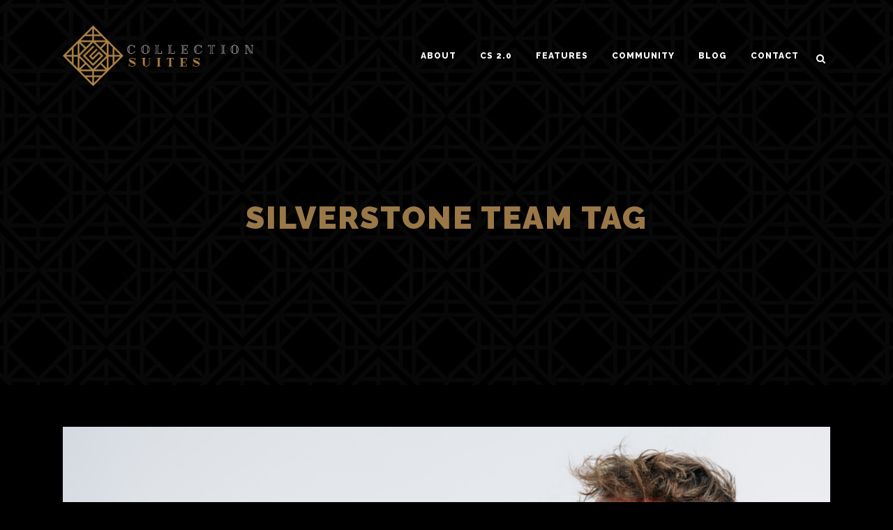

--- FILE ---
content_type: text/css
request_url: https://collection-suites.com/blog/wp-content/themes/bridge/css/custom_css.css?ver=1692222148
body_size: 889
content:


.touch .popup_menu_holder_outer{
display: none;
}

.touch .popup_menu_opened .popup_menu_holder_outer{
display: block;
}

.cover_boxes ul li .box .box_content { top: 0; }
.cover_boxes ul li .box .qbutton { margin-top: 18px; }


#nav-menu-item-14860 li,
#nav-menu-item-14862 li,
#nav-menu-item-14864 li,
#nav-menu-item-14866 li,
#nav-menu-item-15100 li,
#nav-menu-item-15102 li,
#nav-menu-item-15176 li,
#nav-menu-item-15180 li,
#nav-menu-item-15185 li,
#nav-menu-item-15190 li,
#nav-menu-item-15195 li,
#nav-menu-item-15198 li,
#nav-menu-item-15205 li,
#nav-menu-item-15208 li,
#nav-menu-item-15216 li,
#nav-menu-item-15218 li,
#nav-menu-item-15222 li,
#nav-menu-item-15224 li,
#nav-menu-item-15435 li,
#nav-menu-item-15437 li,
#nav-menu-item-15439 li,
#nav-menu-item-15444 li{
width: 280px;
}

.drop_down .second .inner .widget {
padding-bottom: 13px;
}

.drop_down .second .inner .widget a{
padding: 0px !important;
}

.carousel-inner .item.dark .slider_content .text .qbutton,
.carousel-inner .item.light .slider_content .text .qbutton { 
    background-color: #000;    
    border-color: #000;
}

.carousel-inner .item.light .slider_content .text .qbutton.white {
     background-color: transparent;
}

.carousel-inner .item.dark .slider_content .text .qbutton.white:hover,
.carousel-inner .item.dark .slider_content .text .qbutton:hover,
.carousel-inner .item.light .slider_content .text .qbutton.white:hover,
.carousel-inner .item.light .slider_content .text .qbutton:hover {
background-color: #f53644;
border-color: #f53644 !important;
}

.carousel-inner .item.dark .slider_content .text .qbutton:hover,
.carousel-inner .item.light .slider_content .text .qbutton:hover { 
    color: #fff; 
}

.testimonials_holder .flex-direction-nav a:hover {
    background-color: #f53644 ;
    border-color: #f53644 ;
}

.contact_detail .contact_section > h4 {
display: none;
}

.blog_large_image h2,
.blog_large_image h2 a,
.blog_holder.blog_single article h2,
.blog_holder.blog_single article h2 a {
font-size: 27px;
}

.blog_small_image h2,
.blog_small_image h2 a { font-size: 22px; }

.carousel-inner p {
margin-top: 26px;
}

.gallery_holder ul li .gallery_hover {
background-color: #ffffff;
}

.gallery_holder ul li .gallery_hover i {
color: #000000;
}

.blog_holder.masonry article:not(.format-quote):not(.format-link) .post_text .post_text_inner, .blog_holder.masonry_full_width article post_text .post_text_inner,
.blog_holder.blog_large_image article:not(.format-quote):not(.format-link) .post_text .post_text_inner {
   padding-left: 0;
}

.blog_holder.masonry article .mejs-container {
background-color: #ffffff;
}

.comment_holder .comment {
background-color: #000000;
}

.blog_single.blog_holder article.format-link .post_text .post_text_inner, .blog_single.blog_holder article.format-quote .post_text .post_text_inner, .blog_holder article .post_text .post_text_inner {
background-color: #000000;
}

.blog_holder article .post_text .post_text_inner {
padding-top: 30px;
}

.blog_holder article .post_info {
margin-bottom: 26px;
}

.contact_detail .contact_section h2 {
font-size: 26px;
}

.contact_section .separator {
margin-top: 21px;
}

.filter_holder ul li span {
font-size: 12px;
font-weight: 800;
}

.pagination ul li span, .pagination ul li a:hover, .portfolio_navigation .portfolio_prev a:hover, .portfolio_navigation .portfolio_next a:hover {
background-color: #ffffff;
border-color: #ffffff;
color: #000000;
}

.full_width {
position: relative;
}